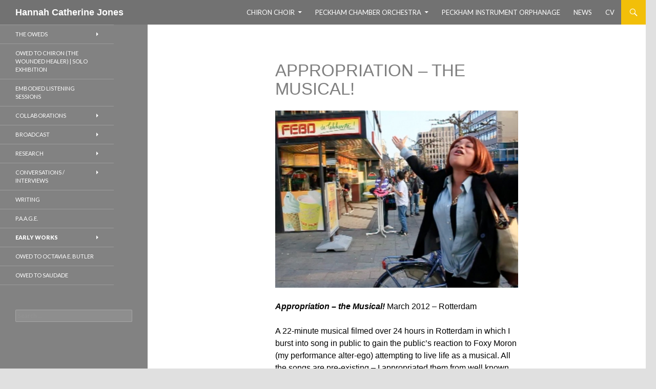

--- FILE ---
content_type: text/html; charset=UTF-8
request_url: http://foxymoron.co.uk/appropriation-the-musical
body_size: 8813
content:
<!DOCTYPE html>
<!--[if IE 7]>
<html class="ie ie7" lang="en-US">
<![endif]-->
<!--[if IE 8]>
<html class="ie ie8" lang="en-US">
<![endif]-->
<!--[if !(IE 7) | !(IE 8) ]><!-->
<html lang="en-US">
<!--<![endif]-->
<head>
	<meta charset="UTF-8">
	<meta name="viewport" content="width=device-width">
	<title>Appropriation &#8211; the Musical! | Hannah Catherine Jones</title>
	<link rel="profile" href="http://gmpg.org/xfn/11">
	<link rel="pingback" href="http://foxymoron.co.uk/xmlrpc.php">
	<!--[if lt IE 9]>
	<script src="http://foxymoron.co.uk/wp-content/themes/twentyfourteen/js/html5.js"></script>
	<![endif]-->
	<meta name='robots' content='max-image-preview:large' />
<link rel='dns-prefetch' href='//s0.wp.com' />
<link rel='dns-prefetch' href='//fonts.googleapis.com' />
<link rel='dns-prefetch' href='//s.w.org' />
<link rel="alternate" type="application/rss+xml" title="Hannah Catherine Jones &raquo; Feed" href="http://foxymoron.co.uk/feed" />
<link rel="alternate" type="application/rss+xml" title="Hannah Catherine Jones &raquo; Comments Feed" href="http://foxymoron.co.uk/comments/feed" />
<link rel="alternate" type="application/rss+xml" title="Hannah Catherine Jones &raquo; Appropriation &#8211; the Musical! Comments Feed" href="http://foxymoron.co.uk/appropriation-the-musical/feed" />
		<script type="text/javascript">
			window._wpemojiSettings = {"baseUrl":"https:\/\/s.w.org\/images\/core\/emoji\/13.1.0\/72x72\/","ext":".png","svgUrl":"https:\/\/s.w.org\/images\/core\/emoji\/13.1.0\/svg\/","svgExt":".svg","source":{"concatemoji":"http:\/\/foxymoron.co.uk\/wp-includes\/js\/wp-emoji-release.min.js?ver=5.8.12"}};
			!function(e,a,t){var n,r,o,i=a.createElement("canvas"),p=i.getContext&&i.getContext("2d");function s(e,t){var a=String.fromCharCode;p.clearRect(0,0,i.width,i.height),p.fillText(a.apply(this,e),0,0);e=i.toDataURL();return p.clearRect(0,0,i.width,i.height),p.fillText(a.apply(this,t),0,0),e===i.toDataURL()}function c(e){var t=a.createElement("script");t.src=e,t.defer=t.type="text/javascript",a.getElementsByTagName("head")[0].appendChild(t)}for(o=Array("flag","emoji"),t.supports={everything:!0,everythingExceptFlag:!0},r=0;r<o.length;r++)t.supports[o[r]]=function(e){if(!p||!p.fillText)return!1;switch(p.textBaseline="top",p.font="600 32px Arial",e){case"flag":return s([127987,65039,8205,9895,65039],[127987,65039,8203,9895,65039])?!1:!s([55356,56826,55356,56819],[55356,56826,8203,55356,56819])&&!s([55356,57332,56128,56423,56128,56418,56128,56421,56128,56430,56128,56423,56128,56447],[55356,57332,8203,56128,56423,8203,56128,56418,8203,56128,56421,8203,56128,56430,8203,56128,56423,8203,56128,56447]);case"emoji":return!s([10084,65039,8205,55357,56613],[10084,65039,8203,55357,56613])}return!1}(o[r]),t.supports.everything=t.supports.everything&&t.supports[o[r]],"flag"!==o[r]&&(t.supports.everythingExceptFlag=t.supports.everythingExceptFlag&&t.supports[o[r]]);t.supports.everythingExceptFlag=t.supports.everythingExceptFlag&&!t.supports.flag,t.DOMReady=!1,t.readyCallback=function(){t.DOMReady=!0},t.supports.everything||(n=function(){t.readyCallback()},a.addEventListener?(a.addEventListener("DOMContentLoaded",n,!1),e.addEventListener("load",n,!1)):(e.attachEvent("onload",n),a.attachEvent("onreadystatechange",function(){"complete"===a.readyState&&t.readyCallback()})),(n=t.source||{}).concatemoji?c(n.concatemoji):n.wpemoji&&n.twemoji&&(c(n.twemoji),c(n.wpemoji)))}(window,document,window._wpemojiSettings);
		</script>
		<style type="text/css">
img.wp-smiley,
img.emoji {
	display: inline !important;
	border: none !important;
	box-shadow: none !important;
	height: 1em !important;
	width: 1em !important;
	margin: 0 .07em !important;
	vertical-align: -0.1em !important;
	background: none !important;
	padding: 0 !important;
}
</style>
	<link rel='stylesheet' id='wp-block-library-css'  href='http://foxymoron.co.uk/wp-includes/css/dist/block-library/style.min.css?ver=5.8.12' type='text/css' media='all' />
<link rel='stylesheet' id='gmo-genericons-css'  href='http://foxymoron.co.uk/wp-content/plugins/gmo-font-agent/fonts/genericons/genericons.css?ver=1.5' type='text/css' media='all' />
<link rel='stylesheet' id='gmo-icomoon-css'  href='http://foxymoron.co.uk/wp-content/plugins/gmo-font-agent/fonts/icomoon/style.css?ver=1.5' type='text/css' media='all' />
<link rel='stylesheet' id='twentyfourteen-lato-css'  href='//fonts.googleapis.com/css?family=Lato%3A300%2C400%2C700%2C900%2C300italic%2C400italic%2C700italic' type='text/css' media='all' />
<link rel='stylesheet' id='genericons-css'  href='http://foxymoron.co.uk/wp-content/themes/twentyfourteen/genericons/genericons.css?ver=3.0.2' type='text/css' media='all' />
<link rel='stylesheet' id='twentyfourteen-style-css'  href='http://foxymoron.co.uk/wp-content/themes/madeini/style.css?ver=5.8.12' type='text/css' media='all' />
<!--[if lt IE 9]>
<link rel='stylesheet' id='twentyfourteen-ie-css'  href='http://foxymoron.co.uk/wp-content/themes/twentyfourteen/css/ie.css?ver=20131205' type='text/css' media='all' />
<![endif]-->
<script type='text/javascript' src='http://foxymoron.co.uk/wp-includes/js/jquery/jquery.min.js?ver=3.6.0' id='jquery-core-js'></script>
<script type='text/javascript' src='http://foxymoron.co.uk/wp-includes/js/jquery/jquery-migrate.min.js?ver=3.3.2' id='jquery-migrate-js'></script>
<link rel="https://api.w.org/" href="http://foxymoron.co.uk/wp-json/" /><link rel="alternate" type="application/json" href="http://foxymoron.co.uk/wp-json/wp/v2/pages/106" /><link rel="EditURI" type="application/rsd+xml" title="RSD" href="http://foxymoron.co.uk/xmlrpc.php?rsd" />
<link rel="wlwmanifest" type="application/wlwmanifest+xml" href="http://foxymoron.co.uk/wp-includes/wlwmanifest.xml" /> 
<meta name="generator" content="WordPress 5.8.12" />
<link rel="canonical" href="http://foxymoron.co.uk/appropriation-the-musical" />
<link rel='shortlink' href='http://foxymoron.co.uk/?p=106' />
<link rel="alternate" type="application/json+oembed" href="http://foxymoron.co.uk/wp-json/oembed/1.0/embed?url=http%3A%2F%2Ffoxymoron.co.uk%2Fappropriation-the-musical" />
<link rel="alternate" type="text/xml+oembed" href="http://foxymoron.co.uk/wp-json/oembed/1.0/embed?url=http%3A%2F%2Ffoxymoron.co.uk%2Fappropriation-the-musical&#038;format=xml" />
<style type="text/css">	.ssba {
									
									
									
									
								}
								.ssba img
								{
									width: px !important;
									padding: px;
									border:  0;
									box-shadow: none !important;
									display: inline !important;
									vertical-align: middle;
								}
								.ssba, .ssba a
								{
									text-decoration:none;
									background: none;
									
									
									
									
								}</style><style type="text/css">
<!--
.header-main,.primary-navigation li,.site-header,#site-header { background-color:#727272 !important;  }.site:before,.secondary-navigation li, #secondary { background-color:#828282; }#primary,#primary a,.site-content .entry-header,.site-content .entry-content, .site-content .entry-summary, .page-content,#content-sidebar .widget-title,#content-sidebar a,blockquote,.comment-notes, .comment-awaiting-moderation, .logged-in-as, .no-comments, .form-allowed-tags, .form-allowed-tags code,.content-sidebar { color:#000000; }.content-sidebar .widget .widget-title { border-color:#000000; }#colophon { background-color:#000000 !important;  }.site-navigation .current_page_item > a, .site-navigation .current_page_ancestor > a, .site-navigation .current-menu-item > a, .site-navigation .current-menu-ancestor > a,.site-navigation a:hover,.primary-navigation li:hover > a, .primary-navigation li.focus > a,.primary-navigation a { color:#ffffff !important;  }.primary-navigation li:hover > a, .primary-navigation li.focus > a { background-color:#000000 !important;  }#secondary ,#secondary a,#secondary .widget-title,#secondary .widget-title a { color:#ffffff !important;  }#secondary a:hover, #secondary a:focus, .widget-title a:hover, .widget-title a:focus { background-color:#efc137 !important;  }#main,#primary,.site-content .entry-header,.site-content .entry-content, .site-content .entry-summary, .page-content { background-color:#ffffff; }#primary a:hover,#content-sidebar a:hover { color:#bb02d3; }#colophon { background-color:#000000 !important;  }#colophon,#colophon a { color:#ffffff !important;  }#colophon,#colophon a:hover { color:#000000 !important;  }.featured-content .entry-header,.slider-direction-nav a { background-color:#000000 !important;  }.featured-content a:hover { color:#000000 !important;  }.slider-direction-nav a:hover,.slider-control-paging .slider-active:before, .slider-control-paging .slider-active:hover:before,.slider-control-paging a:hover:before { background-color:#000000 !important;  }.featured-content a,.featured-content a,.slider-direction-nav a:before { color:#000000 !important;  }.slider-control-paging a:before { background-color:#000000 !important;  }.entry-content .edit-link a:before, .entry-meta .edit-link a:before,.site-content .entry-date a:before, .attachment .site-content span.entry-date:before,.site-content .byline a:before,.site-content .comments-link a:before { color:#f2bf09 !important;  }.widget_calendar tbody a, .search-toggle, .search-toggle:hover, .search-toggle.active, .search-box { background-color:#f2bf09 !important; }button, .button, input[type='button'], input[type='reset'], input[type='submit'] { background-color:#f2bf09 !important; }.paging-navigation .page-numbers.current, .paging-navigation a:hover { color:#f2bf09 !important; border-color:#f2bf09 !important; }-->
</style>
<!-- All in one Favicon 4.3 --><link rel="shortcut icon" href="http://foxymoron.co.uk/wp-content/uploads/2014/02/favicon.png" />
<style type="text/css" id="custom-background-css">
body.custom-background { background-color: #e0e0e0; }
</style>
	<style id="tt-easy-google-font-styles" type="text/css">p { font-family: 'Arial'; font-style: normal; font-weight: 400; text-decoration: none; text-transform: none; }
h1 { font-family: 'Arial'; font-style: normal; font-weight: 400; text-decoration: none; text-transform: capitalize; }
h2 { font-family: 'Arial'; font-style: normal; font-weight: 400; text-decoration: none; text-transform: capitalize; }
h3 { font-family: 'Arial'; font-style: normal; font-weight: 400; text-decoration: none; text-transform: capitalize; }
h4 { font-family: 'Arial'; font-style: normal; font-weight: 400; text-decoration: none; text-transform: capitalize; }
h5 { font-family: 'Arial'; font-style: normal; font-weight: 400; text-decoration: none; text-transform: capitalize; }
h6 { font-family: 'Arial'; font-style: normal; font-weight: 400; text-decoration: none; text-transform: capitalize; }
</style></head>

<body class="page-template-default page page-id-106 custom-background masthead-fixed full-width singular">
<div id="page" class="hfeed site">
	
	<header id="masthead" class="site-header" role="banner">
		<div class="header-main">
			<h1 class="site-title"><a href="http://foxymoron.co.uk/" rel="home">Hannah Catherine Jones</a></h1>

			<div class="search-toggle">
				<a href="#search-container" class="screen-reader-text">Search</a>
			</div>

			<nav id="primary-navigation" class="site-navigation primary-navigation" role="navigation">
				<h1 class="menu-toggle">Primary Menu</h1>
				<a class="screen-reader-text skip-link" href="#content">Skip to content</a>
				<div class="menu-pun-container"><ul id="menu-pun" class="nav-menu"><li id="menu-item-1384" class="menu-item menu-item-type-post_type menu-item-object-page menu-item-has-children menu-item-1384"><a href="http://foxymoron.co.uk/chiron-choir">CHIRON CHOIR</a>
<ul class="sub-menu">
	<li id="menu-item-1519" class="menu-item menu-item-type-post_type menu-item-object-page menu-item-1519"><a href="http://foxymoron.co.uk/tfl-art-on-the-underground-barby-asante">TFL – Art on the Underground – Barby Asante&#8217;s Declaration of Independence feat. Chiron Choir</a></li>
</ul>
</li>
<li id="menu-item-825" class="menu-item menu-item-type-post_type menu-item-object-page menu-item-has-children menu-item-825"><a href="http://foxymoron.co.uk/peckham-chamber-orchestra">Peckham Chamber Orchestra</a>
<ul class="sub-menu">
	<li id="menu-item-1509" class="menu-item menu-item-type-post_type menu-item-object-page menu-item-has-children menu-item-1509"><a href="http://foxymoron.co.uk/documentaries">DOCUMENTARIES</a>
	<ul class="sub-menu">
		<li id="menu-item-1537" class="menu-item menu-item-type-post_type menu-item-object-page menu-item-1537"><a href="http://foxymoron.co.uk/1532-2">A Nice Kind of Rhythm – Mikey Cocoran</a></li>
		<li id="menu-item-1531" class="menu-item menu-item-type-post_type menu-item-object-page menu-item-1531"><a href="http://foxymoron.co.uk/ordinary-streets-lse">Ordinary Streets – LSE</a></li>
		<li id="menu-item-1525" class="menu-item menu-item-type-post_type menu-item-object-page menu-item-1525"><a href="http://foxymoron.co.uk/equal-temperament-superlativ-tv">EQUAL TEMPERAMENT – SUPERLATIV TV</a></li>
	</ul>
</li>
	<li id="menu-item-1236" class="menu-item menu-item-type-post_type menu-item-object-page menu-item-1236"><a href="http://foxymoron.co.uk/pco-concert-11">PCO CONCERT #11</a></li>
	<li id="menu-item-1221" class="menu-item menu-item-type-post_type menu-item-object-page menu-item-1221"><a href="http://foxymoron.co.uk/pco-concert-10">PCO Concert #10</a></li>
	<li id="menu-item-1211" class="menu-item menu-item-type-post_type menu-item-object-page menu-item-1211"><a href="http://foxymoron.co.uk/pco-concert-9">PCO CONCERT #9</a></li>
	<li id="menu-item-1212" class="menu-item menu-item-type-post_type menu-item-object-page menu-item-1212"><a href="http://foxymoron.co.uk/pco-concert-8">PCO CONCERT #8</a></li>
	<li id="menu-item-1213" class="menu-item menu-item-type-post_type menu-item-object-page menu-item-1213"><a href="http://foxymoron.co.uk/pco-concert-7">PCO CONCERT #7</a></li>
	<li id="menu-item-1019" class="menu-item menu-item-type-post_type menu-item-object-page menu-item-1019"><a href="http://foxymoron.co.uk/pco-concert-6-2">PCO Concert #6</a></li>
	<li id="menu-item-1020" class="menu-item menu-item-type-post_type menu-item-object-page menu-item-1020"><a href="http://foxymoron.co.uk/pco-concert-5-2">PCO Concert #5</a></li>
	<li id="menu-item-1021" class="menu-item menu-item-type-post_type menu-item-object-page menu-item-1021"><a href="http://foxymoron.co.uk/pco-concert-4-2">PCO Concert #4</a></li>
	<li id="menu-item-1022" class="menu-item menu-item-type-post_type menu-item-object-page menu-item-1022"><a href="http://foxymoron.co.uk/pco-concert-3-2">PCO Concert #3</a></li>
	<li id="menu-item-1023" class="menu-item menu-item-type-post_type menu-item-object-page menu-item-1023"><a href="http://foxymoron.co.uk/pco-2">PCO Concert #2</a></li>
	<li id="menu-item-1001" class="menu-item menu-item-type-post_type menu-item-object-page menu-item-1001"><a href="http://foxymoron.co.uk/pco-concert-1-2">PCO Concert #1</a></li>
</ul>
</li>
<li id="menu-item-826" class="menu-item menu-item-type-post_type menu-item-object-page menu-item-826"><a href="http://foxymoron.co.uk/peckham-instrument-orphanage">Peckham Instrument Orphanage</a></li>
<li id="menu-item-824" class="menu-item menu-item-type-post_type menu-item-object-page menu-item-824"><a href="http://foxymoron.co.uk/news">NEWS</a></li>
<li id="menu-item-823" class="menu-item menu-item-type-post_type menu-item-object-page menu-item-823"><a href="http://foxymoron.co.uk/cv">CV</a></li>
</ul></div>			</nav>
		</div>

		<div id="search-container" class="search-box-wrapper hide">
			<div class="search-box">
				<form role="search" method="get" class="search-form" action="http://foxymoron.co.uk/">
				<label>
					<span class="screen-reader-text">Search for:</span>
					<input type="search" class="search-field" placeholder="Search &hellip;" value="" name="s" />
				</label>
				<input type="submit" class="search-submit" value="Search" />
			</form>			</div>
		</div>
	</header><!-- #masthead -->

	<div id="main" class="site-main">

<div id="main-content" class="main-content">

	<div id="primary" class="content-area">
		<div id="content" class="site-content" role="main">

			
<article id="post-106" class="post-106 page type-page status-publish hentry">
	<header class="entry-header"><h1 class="entry-title">Appropriation &#8211; the Musical!</h1></header><!-- .entry-header -->
	<div class="entry-content">
		<p><a style="line-height: 1.6;" href="http://foxymoron.co.uk/?attachment_id=107" rel="attachment wp-att-107"><img loading="lazy" class="alignnone size-full wp-image-107" alt="Appropriation - the Musical!" src="http://foxymoron.co.uk/wp-content/uploads/2013/01/appropriation1.jpg" width="1148" height="839" srcset="http://foxymoron.co.uk/wp-content/uploads/2013/01/appropriation1.jpg 1148w, http://foxymoron.co.uk/wp-content/uploads/2013/01/appropriation1-300x219.jpg 300w, http://foxymoron.co.uk/wp-content/uploads/2013/01/appropriation1-1024x748.jpg 1024w" sizes="(max-width: 1148px) 100vw, 1148px" /></a></p>
<p><strong style="line-height: 1.6;"><em>Appropriation &#8211; the Musical!</em> </strong>March 2012 &#8211; Rotterdam</p>
<p>A 22-minute musical filmed over 24 hours in Rotterdam in which I burst into song in public to gain the public’s reaction to Foxy Moron (my performance alter-ego) attempting to live life as a musical. All the songs are pre-existing – I appropriated them from well known musicals such as <i>Sweet Charity</i> and <i>Guys ‘n’ Dolls. </i>My relentless efforts and the publics’ general lack of response render this a both successful and amusing failure of the quest for the acceptance of the musical in daily life. Screened at the Piet Zwart Institute, Rotterdam, as part of the Musical Symposium, March 2012.</p>
<p><a style="line-height: 1.6;" href="http://foxymoron.co.uk/?attachment_id=108" rel="attachment wp-att-108"><img loading="lazy" class="alignnone size-full wp-image-108" alt="Appropriation, the Musical!" src="http://foxymoron.co.uk/wp-content/uploads/2013/01/appropriation2.jpg" width="1152" height="841" srcset="http://foxymoron.co.uk/wp-content/uploads/2013/01/appropriation2.jpg 1152w, http://foxymoron.co.uk/wp-content/uploads/2013/01/appropriation2-300x219.jpg 300w, http://foxymoron.co.uk/wp-content/uploads/2013/01/appropriation2-1024x747.jpg 1024w" sizes="(max-width: 1152px) 100vw, 1152px" /></a></p>
<p><a href="http://foxymoron.co.uk/?attachment_id=109" rel="attachment wp-att-109"><img loading="lazy" class="alignnone size-full wp-image-109" alt="Appropriation, the Musical!" src="http://foxymoron.co.uk/wp-content/uploads/2013/01/appropriation3.jpg" width="1152" height="843" srcset="http://foxymoron.co.uk/wp-content/uploads/2013/01/appropriation3.jpg 1152w, http://foxymoron.co.uk/wp-content/uploads/2013/01/appropriation3-300x219.jpg 300w, http://foxymoron.co.uk/wp-content/uploads/2013/01/appropriation3-1024x749.jpg 1024w" sizes="(max-width: 1152px) 100vw, 1152px" /></a></p>
<p><a href="http://foxymoron.co.uk/?attachment_id=110" rel="attachment wp-att-110"><img loading="lazy" class="alignnone size-full wp-image-110" alt="Appropriation, the Musical!" src="http://foxymoron.co.uk/wp-content/uploads/2013/01/appropriation4.jpg" width="1150" height="841" srcset="http://foxymoron.co.uk/wp-content/uploads/2013/01/appropriation4.jpg 1150w, http://foxymoron.co.uk/wp-content/uploads/2013/01/appropriation4-300x219.jpg 300w, http://foxymoron.co.uk/wp-content/uploads/2013/01/appropriation4-1024x748.jpg 1024w" sizes="(max-width: 1150px) 100vw, 1150px" /></a></p>
<p><a href="http://foxymoron.co.uk/?attachment_id=111" rel="attachment wp-att-111"><img loading="lazy" class="alignnone size-full wp-image-111" alt="Appropriation, the Musical!" src="http://foxymoron.co.uk/wp-content/uploads/2013/01/appropriation5.jpg" width="1150" height="842" srcset="http://foxymoron.co.uk/wp-content/uploads/2013/01/appropriation5.jpg 1150w, http://foxymoron.co.uk/wp-content/uploads/2013/01/appropriation5-300x219.jpg 300w, http://foxymoron.co.uk/wp-content/uploads/2013/01/appropriation5-1024x749.jpg 1024w" sizes="(max-width: 1150px) 100vw, 1150px" /></a></p>
<p><a href="http://foxymoron.co.uk/?attachment_id=112" rel="attachment wp-att-112"><img loading="lazy" class="alignnone size-full wp-image-112" alt="Appropriation, the Musical!" src="http://foxymoron.co.uk/wp-content/uploads/2013/01/appropriation6.jpg" width="1151" height="842" srcset="http://foxymoron.co.uk/wp-content/uploads/2013/01/appropriation6.jpg 1151w, http://foxymoron.co.uk/wp-content/uploads/2013/01/appropriation6-300x219.jpg 300w, http://foxymoron.co.uk/wp-content/uploads/2013/01/appropriation6-1024x749.jpg 1024w" sizes="(max-width: 1151px) 100vw, 1151px" /></a></p>
<p>&nbsp;</p>
<p>&nbsp;</p>
<p>All content copyright © Hannah Catherine Jones 2013</p>
	</div><!-- .entry-content -->
</article><!-- #post-## -->

<div id="comments" class="comments-area">

	
		<div id="respond" class="comment-respond">
		<h3 id="reply-title" class="comment-reply-title">Leave a Reply <small><a rel="nofollow" id="cancel-comment-reply-link" href="/appropriation-the-musical#respond" style="display:none;">Cancel reply</a></small></h3><p class="must-log-in">You must be <a href="http://foxymoron.co.uk/wp-login.php?redirect_to=http%3A%2F%2Ffoxymoron.co.uk%2Fappropriation-the-musical">logged in</a> to post a comment.</p>	</div><!-- #respond -->
	
</div><!-- #comments -->

		</div><!-- #content -->
	</div><!-- #primary -->
	</div><!-- #main-content -->

<div id="secondary">
	
		<nav role="navigation" class="navigation site-navigation secondary-navigation">
		<div class="menu-performance-container"><ul id="menu-performance" class="menu"><li id="menu-item-1399" class="menu-item menu-item-type-post_type menu-item-object-page menu-item-has-children menu-item-1399"><a href="http://foxymoron.co.uk/the-oweds-2">THE OWEDS</a>
<ul class="sub-menu">
	<li id="menu-item-1415" class="menu-item menu-item-type-post_type menu-item-object-page menu-item-1415"><a href="http://foxymoron.co.uk/owed-to-chiron-the-wounded-healer-2">Owed to Chiron (The Wounded Healer)</a></li>
	<li id="menu-item-1263" class="menu-item menu-item-type-post_type menu-item-object-page menu-item-1263"><a href="http://foxymoron.co.uk/the-owedsdphil">THE OWEDS (DPHIL)</a></li>
	<li id="menu-item-1287" class="menu-item menu-item-type-post_type menu-item-object-page menu-item-1287"><a href="http://foxymoron.co.uk/owed-to-humana-2-0">Owed to Humana 2.0</a></li>
	<li id="menu-item-1280" class="menu-item menu-item-type-post_type menu-item-object-page menu-item-1280"><a href="http://foxymoron.co.uk/owed-to-diasporas">Owed to Diaspora(s)</a></li>
	<li id="menu-item-1276" class="menu-item menu-item-type-post_type menu-item-object-page menu-item-1276"><a href="http://foxymoron.co.uk/owed-to-humana-1-0">Owed to Humana 1.0</a></li>
	<li id="menu-item-1272" class="menu-item menu-item-type-post_type menu-item-object-page menu-item-1272"><a href="http://foxymoron.co.uk/owed-to-mundana">Owed to Mundana</a></li>
	<li id="menu-item-1266" class="menu-item menu-item-type-post_type menu-item-object-page menu-item-1266"><a href="http://foxymoron.co.uk/owed-to-survivance">Owed to Survivance</a></li>
	<li id="menu-item-1456" class="menu-item menu-item-type-post_type menu-item-object-page menu-item-1456"><a href="http://foxymoron.co.uk/owed-to-bussa-2-0">Owed to Bussa 2.0</a></li>
	<li id="menu-item-1550" class="menu-item menu-item-type-post_type menu-item-object-page menu-item-1550"><a href="http://foxymoron.co.uk/owed-to-perpetual-healing">Owed to Perpetual Healing</a></li>
	<li id="menu-item-1450" class="menu-item menu-item-type-post_type menu-item-object-page menu-item-1450"><a href="http://foxymoron.co.uk/owed-to-suspension">Owed to Suspension</a></li>
	<li id="menu-item-1447" class="menu-item menu-item-type-post_type menu-item-object-page menu-item-1447"><a href="http://foxymoron.co.uk/owed-to-white-noise">Owed to White Noise</a></li>
	<li id="menu-item-1453" class="menu-item menu-item-type-post_type menu-item-object-page menu-item-1453"><a href="http://foxymoron.co.uk/owed-to-asylum">Owed to Asylum</a></li>
</ul>
</li>
<li id="menu-item-1357" class="menu-item menu-item-type-post_type menu-item-object-page menu-item-1357"><a href="http://foxymoron.co.uk/owed-to-chiron-the-wounded-healer">OWED TO CHIRON (THE WOUNDED HEALER) | SOLO EXHIBITION</a></li>
<li id="menu-item-1418" class="menu-item menu-item-type-post_type menu-item-object-page menu-item-1418"><a href="http://foxymoron.co.uk/embodied-listening-sessions">EMBODIED LISTENING SESSIONS</a></li>
<li id="menu-item-1395" class="menu-item menu-item-type-post_type menu-item-object-page menu-item-has-children menu-item-1395"><a href="http://foxymoron.co.uk/collaborations">COLLABORATIONS</a>
<ul class="sub-menu">
	<li id="menu-item-1434" class="menu-item menu-item-type-post_type menu-item-object-page menu-item-1434"><a href="http://foxymoron.co.uk/uprisings-troppo-lento">UPRISINGS (troppo lento)</a></li>
	<li id="menu-item-1443" class="menu-item menu-item-type-post_type menu-item-object-page menu-item-1443"><a href="http://foxymoron.co.uk/eye-to-eye-dreaming-hyper-in-visibility">eye to eye (dreaming hyper in visibility</a></li>
	<li id="menu-item-1437" class="menu-item menu-item-type-post_type menu-item-object-page menu-item-1437"><a href="http://foxymoron.co.uk/in-memoriam">IN MEMORIAM</a></li>
	<li id="menu-item-1511" class="menu-item menu-item-type-post_type menu-item-object-page menu-item-1511"><a href="http://foxymoron.co.uk/asadua">ASADUA</a></li>
	<li id="menu-item-1440" class="menu-item menu-item-type-post_type menu-item-object-page menu-item-1440"><a href="http://foxymoron.co.uk/h-e-l-p">H.E.L.P.</a></li>
	<li id="menu-item-1496" class="menu-item menu-item-type-post_type menu-item-object-page menu-item-1496"><a href="http://foxymoron.co.uk/black-kohl">BLACK KOHL</a></li>
</ul>
</li>
<li id="menu-item-1376" class="menu-item menu-item-type-post_type menu-item-object-page menu-item-has-children menu-item-1376"><a href="http://foxymoron.co.uk/broadcast">BROADCAST</a>
<ul class="sub-menu">
	<li id="menu-item-1176" class="menu-item menu-item-type-post_type menu-item-object-page menu-item-1176"><a href="http://foxymoron.co.uk/nts-theoperashow">NTS &#8211; THE OPERA SHOW</a></li>
	<li id="menu-item-1379" class="menu-item menu-item-type-post_type menu-item-object-page menu-item-1379"><a href="http://foxymoron.co.uk/radio">RADIO</a></li>
	<li id="menu-item-1382" class="menu-item menu-item-type-post_type menu-item-object-page menu-item-1382"><a href="http://foxymoron.co.uk/tv">TV</a></li>
</ul>
</li>
<li id="menu-item-1466" class="menu-item menu-item-type-post_type menu-item-object-page menu-item-has-children menu-item-1466"><a href="http://foxymoron.co.uk/research">RESEARCH</a>
<ul class="sub-menu">
	<li id="menu-item-1389" class="menu-item menu-item-type-post_type menu-item-object-page menu-item-1389"><a href="http://foxymoron.co.uk/afrofuturism-gesamtkunstwerk">AFROFUTURISM &#038; GESAMTKUNSTWERK</a></li>
	<li id="menu-item-1348" class="menu-item menu-item-type-post_type menu-item-object-page menu-item-1348"><a href="http://foxymoron.co.uk/orpheus-black-orpheus">ORPHEUS / BLACK ORPHEUS</a></li>
</ul>
</li>
<li id="menu-item-1469" class="menu-item menu-item-type-post_type menu-item-object-page menu-item-has-children menu-item-1469"><a href="http://foxymoron.co.uk/conversations-interviews">CONVERSATIONS / INTERVIEWS</a>
<ul class="sub-menu">
	<li id="menu-item-1553" class="menu-item menu-item-type-post_type menu-item-object-page menu-item-1553"><a href="http://foxymoron.co.uk/sonic-healing-and-repair-hannah-catherine-jones">Sonic Healing and Repair: Hannah Catherine Jones</a></li>
</ul>
</li>
<li id="menu-item-938" class="menu-item menu-item-type-post_type menu-item-object-page menu-item-938"><a href="http://foxymoron.co.uk/writing">WRITING</a></li>
<li id="menu-item-1500" class="menu-item menu-item-type-post_type menu-item-object-page menu-item-1500"><a href="http://foxymoron.co.uk/p-a-a-g-e">P.A.A.G.E.</a></li>
<li id="menu-item-1392" class="menu-item menu-item-type-post_type menu-item-object-page current-menu-ancestor current_page_ancestor menu-item-has-children menu-item-1392"><a href="http://foxymoron.co.uk/early-works">EARLY WORKS</a>
<ul class="sub-menu">
	<li id="menu-item-1363" class="menu-item menu-item-type-post_type menu-item-object-page menu-item-has-children menu-item-1363"><a href="http://foxymoron.co.uk/early-oweds">EARLY OWEDS</a>
	<ul class="sub-menu">
		<li id="menu-item-1185" class="menu-item menu-item-type-post_type menu-item-object-page menu-item-1185"><a href="http://foxymoron.co.uk/owed-to-bussa">Owed to Bussa</a></li>
		<li id="menu-item-971" class="menu-item menu-item-type-post_type menu-item-object-page menu-item-971"><a href="http://foxymoron.co.uk/ode-to-code">Owed to (C)ode</a></li>
		<li id="menu-item-1093" class="menu-item menu-item-type-post_type menu-item-object-page menu-item-1093"><a href="http://foxymoron.co.uk/owed-to-code-oxford-edition">Owed to (C)ode: Oxford Edition</a></li>
		<li id="menu-item-1191" class="menu-item menu-item-type-post_type menu-item-object-page menu-item-1191"><a href="http://foxymoron.co.uk/owed-to-orpheus-i-fire">Owed to Orpheus: I (Fire)</a></li>
		<li id="menu-item-1190" class="menu-item menu-item-type-post_type menu-item-object-page menu-item-1190"><a href="http://foxymoron.co.uk/owed-to-orpheus-ii-ocean">Owed to Orpheus: II Ocean</a></li>
		<li id="menu-item-1184" class="menu-item menu-item-type-post_type menu-item-object-page menu-item-1184"><a href="http://foxymoron.co.uk/owed-to-senzeni-na">Owed to Senzeni Na</a></li>
		<li id="menu-item-1030" class="menu-item menu-item-type-post_type menu-item-object-page menu-item-1030"><a href="http://foxymoron.co.uk/owed-to-the-uncanny">Owed to the Uncanny</a></li>
	</ul>
</li>
	<li id="menu-item-1345" class="menu-item menu-item-type-post_type menu-item-object-page menu-item-has-children menu-item-1345"><a href="http://foxymoron.co.uk/early-compositions">EARLY COMPOSITIONS</a>
	<ul class="sub-menu">
		<li id="menu-item-1048" class="menu-item menu-item-type-post_type menu-item-object-page menu-item-1048"><a href="http://foxymoron.co.uk/rechords">Re:CHORDS</a></li>
		<li id="menu-item-914" class="menu-item menu-item-type-post_type menu-item-object-page menu-item-914"><a href="http://foxymoron.co.uk/romelle-rapsody">Romelle Rapsody</a></li>
		<li id="menu-item-963" class="menu-item menu-item-type-post_type menu-item-object-page menu-item-963"><a href="http://foxymoron.co.uk/sight-reading">Sight Reading</a></li>
		<li id="menu-item-1146" class="menu-item menu-item-type-post_type menu-item-object-page menu-item-1146"><a href="http://foxymoron.co.uk/scottish-owed">Scottish Owed</a></li>
	</ul>
</li>
	<li id="menu-item-1342" class="menu-item menu-item-type-post_type menu-item-object-page menu-item-has-children menu-item-1342"><a href="http://foxymoron.co.uk/early-video-works">EARLY VIDEO WORKS</a>
	<ul class="sub-menu">
		<li id="menu-item-757" class="menu-item menu-item-type-post_type menu-item-object-page menu-item-757"><a href="http://foxymoron.co.uk/fourplay">Fourplay</a></li>
		<li id="menu-item-715" class="menu-item menu-item-type-post_type menu-item-object-page menu-item-715"><a href="http://foxymoron.co.uk/mallardproprism">Mallardproprism</a></li>
		<li id="menu-item-68" class="menu-item menu-item-type-post_type menu-item-object-page menu-item-68"><a href="http://foxymoron.co.uk/test-card-foxymoron">Test Card F(oxymoron)</a></li>
		<li id="menu-item-703" class="menu-item menu-item-type-post_type menu-item-object-page menu-item-703"><a href="http://foxymoron.co.uk/yorkshire-b-oh-ay">Yorkshi(R)e (&#038; B): Oh Aye</a></li>
	</ul>
</li>
	<li id="menu-item-199" class="menu-item menu-item-type-post_type menu-item-object-page current-menu-ancestor current-menu-parent current_page_parent current_page_ancestor menu-item-has-children menu-item-199"><a href="http://foxymoron.co.uk/earlier-performance-works">Early Performance Works</a>
	<ul class="sub-menu">
		<li id="menu-item-151" class="menu-item menu-item-type-post_type menu-item-object-page menu-item-151"><a href="http://foxymoron.co.uk/access-all-arias">Access All Arias</a></li>
		<li id="menu-item-1054" class="menu-item menu-item-type-post_type menu-item-object-page menu-item-1054"><a href="http://foxymoron.co.uk/acts-ix-v">Acts IX-V</a></li>
		<li id="menu-item-114" class="menu-item menu-item-type-post_type menu-item-object-page current-menu-item page_item page-item-106 current_page_item menu-item-114"><a href="http://foxymoron.co.uk/appropriation-the-musical" aria-current="page">Appropriation – the Musical!</a></li>
		<li id="menu-item-126" class="menu-item menu-item-type-post_type menu-item-object-page menu-item-126"><a href="http://foxymoron.co.uk/box-set">Box Set</a></li>
		<li id="menu-item-296" class="menu-item menu-item-type-post_type menu-item-object-page menu-item-296"><a href="http://foxymoron.co.uk/date-rape">Date Rape*</a></li>
		<li id="menu-item-720" class="menu-item menu-item-type-post_type menu-item-object-page menu-item-720"><a href="http://foxymoron.co.uk/daylight-robbery">Daylight Robbery</a></li>
		<li id="menu-item-1308" class="menu-item menu-item-type-post_type menu-item-object-page menu-item-1308"><a href="http://foxymoron.co.uk/grieving-aloud">Grieving Aloud</a></li>
		<li id="menu-item-252" class="menu-item menu-item-type-post_type menu-item-object-page menu-item-252"><a href="http://foxymoron.co.uk/juke-box">Juke Box</a></li>
		<li id="menu-item-1338" class="menu-item menu-item-type-post_type menu-item-object-page menu-item-1338"><a href="http://foxymoron.co.uk/horn-duet">Horn Duet</a></li>
		<li id="menu-item-1351" class="menu-item menu-item-type-post_type menu-item-object-page menu-item-has-children menu-item-1351"><a href="http://foxymoron.co.uk/iphone-therefore-i-am">IPHONE THEREFORE I AM</a>
		<ul class="sub-menu">
			<li id="menu-item-91" class="menu-item menu-item-type-post_type menu-item-object-page menu-item-91"><a href="http://foxymoron.co.uk/high-art-ipod-serenade">High Art (iPod Serenade)</a></li>
			<li id="menu-item-556" class="menu-item menu-item-type-post_type menu-item-object-page menu-item-556"><a href="http://foxymoron.co.uk/highupper-west-side-class-art-ipod-serenade">High/Upper (West Side) Class Art: (iPod Serenade)</a></li>
			<li id="menu-item-723" class="menu-item menu-item-type-post_type menu-item-object-page menu-item-723"><a href="http://foxymoron.co.uk/aria-for-our-ears">Aria (for our ears)</a></li>
			<li id="menu-item-771" class="menu-item menu-item-type-post_type menu-item-object-page menu-item-771"><a href="http://foxymoron.co.uk/ether-real-aria-meditations-on-euridice">Ether-real Aria: Meditations on Euridice</a></li>
			<li id="menu-item-1067" class="menu-item menu-item-type-post_type menu-item-object-page menu-item-1067"><a href="http://foxymoron.co.uk/ether-real-arias-owed-to-orpheus">Ether-real Arias: Owed to Orpheus</a></li>
			<li id="menu-item-1033" class="menu-item menu-item-type-post_type menu-item-object-page menu-item-1033"><a href="http://foxymoron.co.uk/screening">Screening</a></li>
			<li id="menu-item-1057" class="menu-item menu-item-type-post_type menu-item-object-page menu-item-1057"><a href="http://foxymoron.co.uk/iprop">iProp</a></li>
		</ul>
</li>
		<li id="menu-item-727" class="menu-item menu-item-type-post_type menu-item-object-page menu-item-727"><a href="http://foxymoron.co.uk/live-stream">Live Stream</a></li>
		<li id="menu-item-1335" class="menu-item menu-item-type-post_type menu-item-object-page menu-item-1335"><a href="http://foxymoron.co.uk/motor-duet">Motor Duet</a></li>
		<li id="menu-item-142" class="menu-item menu-item-type-post_type menu-item-object-page menu-item-142"><a href="http://foxymoron.co.uk/141-2">Opera Box</a></li>
		<li id="menu-item-347" class="menu-item menu-item-type-post_type menu-item-object-page menu-item-347"><a href="http://foxymoron.co.uk/operation-skype">Opera(tion) Skype</a></li>
		<li id="menu-item-96" class="menu-item menu-item-type-post_type menu-item-object-page menu-item-96"><a href="http://foxymoron.co.uk/pergolesi-susan-2">Pergolesi Susan</a></li>
		<li id="menu-item-651" class="menu-item menu-item-type-post_type menu-item-object-page menu-item-651"><a href="http://foxymoron.co.uk/punperforming">Punperforming</a></li>
		<li id="menu-item-1096" class="menu-item menu-item-type-post_type menu-item-object-page menu-item-1096"><a href="http://foxymoron.co.uk/roys-apostrophes">Roy’s Apostrophes</a></li>
		<li id="menu-item-328" class="menu-item menu-item-type-post_type menu-item-object-page menu-item-328"><a href="http://foxymoron.co.uk/scarborough-fairplay">Scarborough Fair(play)</a></li>
		<li id="menu-item-120" class="menu-item menu-item-type-post_type menu-item-object-page menu-item-120"><a href="http://foxymoron.co.uk/sculpture">SCULPTURE</a></li>
		<li id="menu-item-78" class="menu-item menu-item-type-post_type menu-item-object-page menu-item-has-children menu-item-78"><a href="http://foxymoron.co.uk/sex-cymbals">Sex Cymbals</a>
		<ul class="sub-menu">
			<li id="menu-item-545" class="menu-item menu-item-type-post_type menu-item-object-page menu-item-545"><a href="http://foxymoron.co.uk/big-pun-american-sex-cymbals">Sex Symbol: BIG PUN-AMERICAN</a></li>
		</ul>
</li>
		<li id="menu-item-582" class="menu-item menu-item-type-post_type menu-item-object-page menu-item-582"><a href="http://foxymoron.co.uk/sittin-on-the-dock-of-ebay">(Sittin&#8217; on) The Dock of Ebay</a></li>
		<li id="menu-item-69" class="menu-item menu-item-type-post_type menu-item-object-page menu-item-69"><a href="http://foxymoron.co.uk/soap-opera">Soap Opera</a></li>
		<li id="menu-item-731" class="menu-item menu-item-type-post_type menu-item-object-page menu-item-731"><a href="http://foxymoron.co.uk/speech-speech">Speech! Speech!</a></li>
		<li id="menu-item-165" class="menu-item menu-item-type-post_type menu-item-object-page menu-item-165"><a href="http://foxymoron.co.uk/voice-box">Voice Box</a></li>
		<li id="menu-item-161" class="menu-item menu-item-type-post_type menu-item-object-page menu-item-161"><a href="http://foxymoron.co.uk/taxi-for-two">Taxi for Two*</a></li>
		<li id="menu-item-1112" class="menu-item menu-item-type-post_type menu-item-object-page menu-item-1112"><a href="http://foxymoron.co.uk/portfolio-images">Portfolio (Still Images)</a></li>
		<li id="menu-item-1121" class="menu-item menu-item-type-post_type menu-item-object-page menu-item-1121"><a href="http://foxymoron.co.uk/portfolio-moving-images">Portfolio (Moving Images)</a></li>
	</ul>
</li>
	<li id="menu-item-1328" class="menu-item menu-item-type-post_type menu-item-object-page menu-item-has-children menu-item-1328"><a href="http://foxymoron.co.uk/early-pilgrimages">EARLY PILGRIMAGES</a>
	<ul class="sub-menu">
		<li id="menu-item-817" class="menu-item menu-item-type-post_type menu-item-object-page menu-item-has-children menu-item-817"><a href="http://foxymoron.co.uk/pun-pilgrimage">PUN PILGRIMAGE</a>
		<ul class="sub-menu">
			<li id="menu-item-818" class="menu-item menu-item-type-post_type menu-item-object-page menu-item-818"><a href="http://foxymoron.co.uk/pun-pilgrimage/pun-pilgrimage-day-1-apple-store-opera-high-art-ipod-serenade">PUN PILGRIMAGE: DAY 1</a></li>
			<li id="menu-item-819" class="menu-item menu-item-type-post_type menu-item-object-page menu-item-819"><a href="http://foxymoron.co.uk/grimage-day-2-punderstanding-acu-pun-cture-sex-cymbals">PUN PILGRIMAGE: DAY 2</a></li>
			<li id="menu-item-820" class="menu-item menu-item-type-post_type menu-item-object-page menu-item-820"><a href="http://foxymoron.co.uk/pun-pilgrimage-day-3">PUN PILGRIMAGE: DAY 3</a></li>
			<li id="menu-item-821" class="menu-item menu-item-type-post_type menu-item-object-page menu-item-821"><a href="http://foxymoron.co.uk/pun-pilgrimage-day-4">PUN PILGRIMAGE: DAY 4</a></li>
			<li id="menu-item-822" class="menu-item menu-item-type-post_type menu-item-object-page menu-item-822"><a href="http://foxymoron.co.uk/pun-pilgrimage-punbecoming">PUN PILGRIMAGE: PUNBECOMING</a></li>
		</ul>
</li>
		<li id="menu-item-805" class="menu-item menu-item-type-post_type menu-item-object-page menu-item-has-children menu-item-805"><a href="http://foxymoron.co.uk/rome-alone">Rome Alone (?)</a>
		<ul class="sub-menu">
			<li id="menu-item-836" class="menu-item menu-item-type-post_type menu-item-object-page menu-item-836"><a href="http://foxymoron.co.uk/rome-alone-day-1">Rome Alone (?): Day 1</a></li>
			<li id="menu-item-847" class="menu-item menu-item-type-post_type menu-item-object-page menu-item-847"><a href="http://foxymoron.co.uk/rome-alone-day-2">Rome Alone (?): Day 2</a></li>
			<li id="menu-item-860" class="menu-item menu-item-type-post_type menu-item-object-page menu-item-860"><a href="http://foxymoron.co.uk/rome-alone-day-3">Rome Alone (?): Day 3</a></li>
			<li id="menu-item-871" class="menu-item menu-item-type-post_type menu-item-object-page menu-item-871"><a href="http://foxymoron.co.uk/rome-alone-day-4">Rome Alone (?): Day 4</a></li>
			<li id="menu-item-879" class="menu-item menu-item-type-post_type menu-item-object-page menu-item-879"><a href="http://foxymoron.co.uk/rome-alone-day-5">Rome Alone (?): Day 5</a></li>
			<li id="menu-item-900" class="menu-item menu-item-type-post_type menu-item-object-page menu-item-900"><a href="http://foxymoron.co.uk/rome-alone-day-6">Rome Alone (?): Day 6</a></li>
		</ul>
</li>
	</ul>
</li>
</ul>
</li>
<li id="menu-item-1556" class="menu-item menu-item-type-post_type menu-item-object-page menu-item-1556"><a href="http://foxymoron.co.uk/owed-to-octavia-e-butler">Owed to Octavia E. Butler</a></li>
<li id="menu-item-1559" class="menu-item menu-item-type-post_type menu-item-object-page menu-item-1559"><a href="http://foxymoron.co.uk/owed-to-saudade">Owed to Saudade</a></li>
</ul></div>	</nav>
	
		<div id="primary-sidebar" class="primary-sidebar widget-area" role="complementary">
		<aside id="search-2" class="widget widget_search"><form role="search" method="get" class="search-form" action="http://foxymoron.co.uk/">
				<label>
					<span class="screen-reader-text">Search for:</span>
					<input type="search" class="search-field" placeholder="Search &hellip;" value="" name="s" />
				</label>
				<input type="submit" class="search-submit" value="Search" />
			</form></aside>	</div><!-- #primary-sidebar -->
	</div><!-- #secondary -->

		</div><!-- #main -->

		<footer id="colophon" class="site-footer" role="contentinfo">

			
			<div class="site-info">
								<a href="http://wordpress.org/">Proudly powered by WordPress</a>
			</div><!-- .site-info -->
		</footer><!-- #colophon -->
	</div><!-- #page -->

	<script type='text/javascript' src='http://foxymoron.co.uk/wp-content/themes/twentyfourteen/js/functions.js?ver=20131209' id='twentyfourteen-script-js'></script>
<script type='text/javascript' src='http://s0.wp.com/wp-content/js/devicepx-jetpack.js?ver=202603' id='devicepx-js'></script>
<script type='text/javascript' src='http://foxymoron.co.uk/wp-includes/js/wp-embed.min.js?ver=5.8.12' id='wp-embed-js'></script>
</body>
</html>